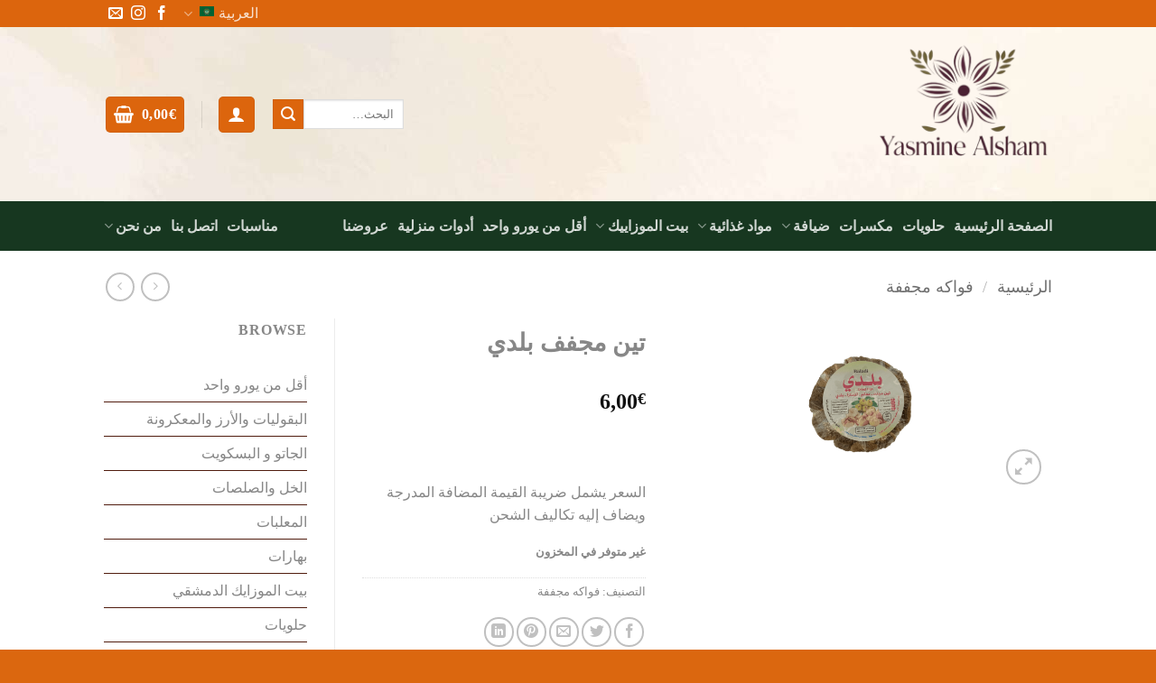

--- FILE ---
content_type: text/html; charset=utf-8
request_url: https://www.google.com/recaptcha/api2/anchor?ar=1&k=6LcNHhQcAAAAALVgSo90UiF6asERGBzGyvbu1_u-&co=aHR0cHM6Ly95YXNtaW5lLWFsc2hhbS5jb206NDQz&hl=en&v=PoyoqOPhxBO7pBk68S4YbpHZ&theme=light&size=normal&anchor-ms=20000&execute-ms=30000&cb=wkgzkbcy1c67
body_size: 49411
content:
<!DOCTYPE HTML><html dir="ltr" lang="en"><head><meta http-equiv="Content-Type" content="text/html; charset=UTF-8">
<meta http-equiv="X-UA-Compatible" content="IE=edge">
<title>reCAPTCHA</title>
<style type="text/css">
/* cyrillic-ext */
@font-face {
  font-family: 'Roboto';
  font-style: normal;
  font-weight: 400;
  font-stretch: 100%;
  src: url(//fonts.gstatic.com/s/roboto/v48/KFO7CnqEu92Fr1ME7kSn66aGLdTylUAMa3GUBHMdazTgWw.woff2) format('woff2');
  unicode-range: U+0460-052F, U+1C80-1C8A, U+20B4, U+2DE0-2DFF, U+A640-A69F, U+FE2E-FE2F;
}
/* cyrillic */
@font-face {
  font-family: 'Roboto';
  font-style: normal;
  font-weight: 400;
  font-stretch: 100%;
  src: url(//fonts.gstatic.com/s/roboto/v48/KFO7CnqEu92Fr1ME7kSn66aGLdTylUAMa3iUBHMdazTgWw.woff2) format('woff2');
  unicode-range: U+0301, U+0400-045F, U+0490-0491, U+04B0-04B1, U+2116;
}
/* greek-ext */
@font-face {
  font-family: 'Roboto';
  font-style: normal;
  font-weight: 400;
  font-stretch: 100%;
  src: url(//fonts.gstatic.com/s/roboto/v48/KFO7CnqEu92Fr1ME7kSn66aGLdTylUAMa3CUBHMdazTgWw.woff2) format('woff2');
  unicode-range: U+1F00-1FFF;
}
/* greek */
@font-face {
  font-family: 'Roboto';
  font-style: normal;
  font-weight: 400;
  font-stretch: 100%;
  src: url(//fonts.gstatic.com/s/roboto/v48/KFO7CnqEu92Fr1ME7kSn66aGLdTylUAMa3-UBHMdazTgWw.woff2) format('woff2');
  unicode-range: U+0370-0377, U+037A-037F, U+0384-038A, U+038C, U+038E-03A1, U+03A3-03FF;
}
/* math */
@font-face {
  font-family: 'Roboto';
  font-style: normal;
  font-weight: 400;
  font-stretch: 100%;
  src: url(//fonts.gstatic.com/s/roboto/v48/KFO7CnqEu92Fr1ME7kSn66aGLdTylUAMawCUBHMdazTgWw.woff2) format('woff2');
  unicode-range: U+0302-0303, U+0305, U+0307-0308, U+0310, U+0312, U+0315, U+031A, U+0326-0327, U+032C, U+032F-0330, U+0332-0333, U+0338, U+033A, U+0346, U+034D, U+0391-03A1, U+03A3-03A9, U+03B1-03C9, U+03D1, U+03D5-03D6, U+03F0-03F1, U+03F4-03F5, U+2016-2017, U+2034-2038, U+203C, U+2040, U+2043, U+2047, U+2050, U+2057, U+205F, U+2070-2071, U+2074-208E, U+2090-209C, U+20D0-20DC, U+20E1, U+20E5-20EF, U+2100-2112, U+2114-2115, U+2117-2121, U+2123-214F, U+2190, U+2192, U+2194-21AE, U+21B0-21E5, U+21F1-21F2, U+21F4-2211, U+2213-2214, U+2216-22FF, U+2308-230B, U+2310, U+2319, U+231C-2321, U+2336-237A, U+237C, U+2395, U+239B-23B7, U+23D0, U+23DC-23E1, U+2474-2475, U+25AF, U+25B3, U+25B7, U+25BD, U+25C1, U+25CA, U+25CC, U+25FB, U+266D-266F, U+27C0-27FF, U+2900-2AFF, U+2B0E-2B11, U+2B30-2B4C, U+2BFE, U+3030, U+FF5B, U+FF5D, U+1D400-1D7FF, U+1EE00-1EEFF;
}
/* symbols */
@font-face {
  font-family: 'Roboto';
  font-style: normal;
  font-weight: 400;
  font-stretch: 100%;
  src: url(//fonts.gstatic.com/s/roboto/v48/KFO7CnqEu92Fr1ME7kSn66aGLdTylUAMaxKUBHMdazTgWw.woff2) format('woff2');
  unicode-range: U+0001-000C, U+000E-001F, U+007F-009F, U+20DD-20E0, U+20E2-20E4, U+2150-218F, U+2190, U+2192, U+2194-2199, U+21AF, U+21E6-21F0, U+21F3, U+2218-2219, U+2299, U+22C4-22C6, U+2300-243F, U+2440-244A, U+2460-24FF, U+25A0-27BF, U+2800-28FF, U+2921-2922, U+2981, U+29BF, U+29EB, U+2B00-2BFF, U+4DC0-4DFF, U+FFF9-FFFB, U+10140-1018E, U+10190-1019C, U+101A0, U+101D0-101FD, U+102E0-102FB, U+10E60-10E7E, U+1D2C0-1D2D3, U+1D2E0-1D37F, U+1F000-1F0FF, U+1F100-1F1AD, U+1F1E6-1F1FF, U+1F30D-1F30F, U+1F315, U+1F31C, U+1F31E, U+1F320-1F32C, U+1F336, U+1F378, U+1F37D, U+1F382, U+1F393-1F39F, U+1F3A7-1F3A8, U+1F3AC-1F3AF, U+1F3C2, U+1F3C4-1F3C6, U+1F3CA-1F3CE, U+1F3D4-1F3E0, U+1F3ED, U+1F3F1-1F3F3, U+1F3F5-1F3F7, U+1F408, U+1F415, U+1F41F, U+1F426, U+1F43F, U+1F441-1F442, U+1F444, U+1F446-1F449, U+1F44C-1F44E, U+1F453, U+1F46A, U+1F47D, U+1F4A3, U+1F4B0, U+1F4B3, U+1F4B9, U+1F4BB, U+1F4BF, U+1F4C8-1F4CB, U+1F4D6, U+1F4DA, U+1F4DF, U+1F4E3-1F4E6, U+1F4EA-1F4ED, U+1F4F7, U+1F4F9-1F4FB, U+1F4FD-1F4FE, U+1F503, U+1F507-1F50B, U+1F50D, U+1F512-1F513, U+1F53E-1F54A, U+1F54F-1F5FA, U+1F610, U+1F650-1F67F, U+1F687, U+1F68D, U+1F691, U+1F694, U+1F698, U+1F6AD, U+1F6B2, U+1F6B9-1F6BA, U+1F6BC, U+1F6C6-1F6CF, U+1F6D3-1F6D7, U+1F6E0-1F6EA, U+1F6F0-1F6F3, U+1F6F7-1F6FC, U+1F700-1F7FF, U+1F800-1F80B, U+1F810-1F847, U+1F850-1F859, U+1F860-1F887, U+1F890-1F8AD, U+1F8B0-1F8BB, U+1F8C0-1F8C1, U+1F900-1F90B, U+1F93B, U+1F946, U+1F984, U+1F996, U+1F9E9, U+1FA00-1FA6F, U+1FA70-1FA7C, U+1FA80-1FA89, U+1FA8F-1FAC6, U+1FACE-1FADC, U+1FADF-1FAE9, U+1FAF0-1FAF8, U+1FB00-1FBFF;
}
/* vietnamese */
@font-face {
  font-family: 'Roboto';
  font-style: normal;
  font-weight: 400;
  font-stretch: 100%;
  src: url(//fonts.gstatic.com/s/roboto/v48/KFO7CnqEu92Fr1ME7kSn66aGLdTylUAMa3OUBHMdazTgWw.woff2) format('woff2');
  unicode-range: U+0102-0103, U+0110-0111, U+0128-0129, U+0168-0169, U+01A0-01A1, U+01AF-01B0, U+0300-0301, U+0303-0304, U+0308-0309, U+0323, U+0329, U+1EA0-1EF9, U+20AB;
}
/* latin-ext */
@font-face {
  font-family: 'Roboto';
  font-style: normal;
  font-weight: 400;
  font-stretch: 100%;
  src: url(//fonts.gstatic.com/s/roboto/v48/KFO7CnqEu92Fr1ME7kSn66aGLdTylUAMa3KUBHMdazTgWw.woff2) format('woff2');
  unicode-range: U+0100-02BA, U+02BD-02C5, U+02C7-02CC, U+02CE-02D7, U+02DD-02FF, U+0304, U+0308, U+0329, U+1D00-1DBF, U+1E00-1E9F, U+1EF2-1EFF, U+2020, U+20A0-20AB, U+20AD-20C0, U+2113, U+2C60-2C7F, U+A720-A7FF;
}
/* latin */
@font-face {
  font-family: 'Roboto';
  font-style: normal;
  font-weight: 400;
  font-stretch: 100%;
  src: url(//fonts.gstatic.com/s/roboto/v48/KFO7CnqEu92Fr1ME7kSn66aGLdTylUAMa3yUBHMdazQ.woff2) format('woff2');
  unicode-range: U+0000-00FF, U+0131, U+0152-0153, U+02BB-02BC, U+02C6, U+02DA, U+02DC, U+0304, U+0308, U+0329, U+2000-206F, U+20AC, U+2122, U+2191, U+2193, U+2212, U+2215, U+FEFF, U+FFFD;
}
/* cyrillic-ext */
@font-face {
  font-family: 'Roboto';
  font-style: normal;
  font-weight: 500;
  font-stretch: 100%;
  src: url(//fonts.gstatic.com/s/roboto/v48/KFO7CnqEu92Fr1ME7kSn66aGLdTylUAMa3GUBHMdazTgWw.woff2) format('woff2');
  unicode-range: U+0460-052F, U+1C80-1C8A, U+20B4, U+2DE0-2DFF, U+A640-A69F, U+FE2E-FE2F;
}
/* cyrillic */
@font-face {
  font-family: 'Roboto';
  font-style: normal;
  font-weight: 500;
  font-stretch: 100%;
  src: url(//fonts.gstatic.com/s/roboto/v48/KFO7CnqEu92Fr1ME7kSn66aGLdTylUAMa3iUBHMdazTgWw.woff2) format('woff2');
  unicode-range: U+0301, U+0400-045F, U+0490-0491, U+04B0-04B1, U+2116;
}
/* greek-ext */
@font-face {
  font-family: 'Roboto';
  font-style: normal;
  font-weight: 500;
  font-stretch: 100%;
  src: url(//fonts.gstatic.com/s/roboto/v48/KFO7CnqEu92Fr1ME7kSn66aGLdTylUAMa3CUBHMdazTgWw.woff2) format('woff2');
  unicode-range: U+1F00-1FFF;
}
/* greek */
@font-face {
  font-family: 'Roboto';
  font-style: normal;
  font-weight: 500;
  font-stretch: 100%;
  src: url(//fonts.gstatic.com/s/roboto/v48/KFO7CnqEu92Fr1ME7kSn66aGLdTylUAMa3-UBHMdazTgWw.woff2) format('woff2');
  unicode-range: U+0370-0377, U+037A-037F, U+0384-038A, U+038C, U+038E-03A1, U+03A3-03FF;
}
/* math */
@font-face {
  font-family: 'Roboto';
  font-style: normal;
  font-weight: 500;
  font-stretch: 100%;
  src: url(//fonts.gstatic.com/s/roboto/v48/KFO7CnqEu92Fr1ME7kSn66aGLdTylUAMawCUBHMdazTgWw.woff2) format('woff2');
  unicode-range: U+0302-0303, U+0305, U+0307-0308, U+0310, U+0312, U+0315, U+031A, U+0326-0327, U+032C, U+032F-0330, U+0332-0333, U+0338, U+033A, U+0346, U+034D, U+0391-03A1, U+03A3-03A9, U+03B1-03C9, U+03D1, U+03D5-03D6, U+03F0-03F1, U+03F4-03F5, U+2016-2017, U+2034-2038, U+203C, U+2040, U+2043, U+2047, U+2050, U+2057, U+205F, U+2070-2071, U+2074-208E, U+2090-209C, U+20D0-20DC, U+20E1, U+20E5-20EF, U+2100-2112, U+2114-2115, U+2117-2121, U+2123-214F, U+2190, U+2192, U+2194-21AE, U+21B0-21E5, U+21F1-21F2, U+21F4-2211, U+2213-2214, U+2216-22FF, U+2308-230B, U+2310, U+2319, U+231C-2321, U+2336-237A, U+237C, U+2395, U+239B-23B7, U+23D0, U+23DC-23E1, U+2474-2475, U+25AF, U+25B3, U+25B7, U+25BD, U+25C1, U+25CA, U+25CC, U+25FB, U+266D-266F, U+27C0-27FF, U+2900-2AFF, U+2B0E-2B11, U+2B30-2B4C, U+2BFE, U+3030, U+FF5B, U+FF5D, U+1D400-1D7FF, U+1EE00-1EEFF;
}
/* symbols */
@font-face {
  font-family: 'Roboto';
  font-style: normal;
  font-weight: 500;
  font-stretch: 100%;
  src: url(//fonts.gstatic.com/s/roboto/v48/KFO7CnqEu92Fr1ME7kSn66aGLdTylUAMaxKUBHMdazTgWw.woff2) format('woff2');
  unicode-range: U+0001-000C, U+000E-001F, U+007F-009F, U+20DD-20E0, U+20E2-20E4, U+2150-218F, U+2190, U+2192, U+2194-2199, U+21AF, U+21E6-21F0, U+21F3, U+2218-2219, U+2299, U+22C4-22C6, U+2300-243F, U+2440-244A, U+2460-24FF, U+25A0-27BF, U+2800-28FF, U+2921-2922, U+2981, U+29BF, U+29EB, U+2B00-2BFF, U+4DC0-4DFF, U+FFF9-FFFB, U+10140-1018E, U+10190-1019C, U+101A0, U+101D0-101FD, U+102E0-102FB, U+10E60-10E7E, U+1D2C0-1D2D3, U+1D2E0-1D37F, U+1F000-1F0FF, U+1F100-1F1AD, U+1F1E6-1F1FF, U+1F30D-1F30F, U+1F315, U+1F31C, U+1F31E, U+1F320-1F32C, U+1F336, U+1F378, U+1F37D, U+1F382, U+1F393-1F39F, U+1F3A7-1F3A8, U+1F3AC-1F3AF, U+1F3C2, U+1F3C4-1F3C6, U+1F3CA-1F3CE, U+1F3D4-1F3E0, U+1F3ED, U+1F3F1-1F3F3, U+1F3F5-1F3F7, U+1F408, U+1F415, U+1F41F, U+1F426, U+1F43F, U+1F441-1F442, U+1F444, U+1F446-1F449, U+1F44C-1F44E, U+1F453, U+1F46A, U+1F47D, U+1F4A3, U+1F4B0, U+1F4B3, U+1F4B9, U+1F4BB, U+1F4BF, U+1F4C8-1F4CB, U+1F4D6, U+1F4DA, U+1F4DF, U+1F4E3-1F4E6, U+1F4EA-1F4ED, U+1F4F7, U+1F4F9-1F4FB, U+1F4FD-1F4FE, U+1F503, U+1F507-1F50B, U+1F50D, U+1F512-1F513, U+1F53E-1F54A, U+1F54F-1F5FA, U+1F610, U+1F650-1F67F, U+1F687, U+1F68D, U+1F691, U+1F694, U+1F698, U+1F6AD, U+1F6B2, U+1F6B9-1F6BA, U+1F6BC, U+1F6C6-1F6CF, U+1F6D3-1F6D7, U+1F6E0-1F6EA, U+1F6F0-1F6F3, U+1F6F7-1F6FC, U+1F700-1F7FF, U+1F800-1F80B, U+1F810-1F847, U+1F850-1F859, U+1F860-1F887, U+1F890-1F8AD, U+1F8B0-1F8BB, U+1F8C0-1F8C1, U+1F900-1F90B, U+1F93B, U+1F946, U+1F984, U+1F996, U+1F9E9, U+1FA00-1FA6F, U+1FA70-1FA7C, U+1FA80-1FA89, U+1FA8F-1FAC6, U+1FACE-1FADC, U+1FADF-1FAE9, U+1FAF0-1FAF8, U+1FB00-1FBFF;
}
/* vietnamese */
@font-face {
  font-family: 'Roboto';
  font-style: normal;
  font-weight: 500;
  font-stretch: 100%;
  src: url(//fonts.gstatic.com/s/roboto/v48/KFO7CnqEu92Fr1ME7kSn66aGLdTylUAMa3OUBHMdazTgWw.woff2) format('woff2');
  unicode-range: U+0102-0103, U+0110-0111, U+0128-0129, U+0168-0169, U+01A0-01A1, U+01AF-01B0, U+0300-0301, U+0303-0304, U+0308-0309, U+0323, U+0329, U+1EA0-1EF9, U+20AB;
}
/* latin-ext */
@font-face {
  font-family: 'Roboto';
  font-style: normal;
  font-weight: 500;
  font-stretch: 100%;
  src: url(//fonts.gstatic.com/s/roboto/v48/KFO7CnqEu92Fr1ME7kSn66aGLdTylUAMa3KUBHMdazTgWw.woff2) format('woff2');
  unicode-range: U+0100-02BA, U+02BD-02C5, U+02C7-02CC, U+02CE-02D7, U+02DD-02FF, U+0304, U+0308, U+0329, U+1D00-1DBF, U+1E00-1E9F, U+1EF2-1EFF, U+2020, U+20A0-20AB, U+20AD-20C0, U+2113, U+2C60-2C7F, U+A720-A7FF;
}
/* latin */
@font-face {
  font-family: 'Roboto';
  font-style: normal;
  font-weight: 500;
  font-stretch: 100%;
  src: url(//fonts.gstatic.com/s/roboto/v48/KFO7CnqEu92Fr1ME7kSn66aGLdTylUAMa3yUBHMdazQ.woff2) format('woff2');
  unicode-range: U+0000-00FF, U+0131, U+0152-0153, U+02BB-02BC, U+02C6, U+02DA, U+02DC, U+0304, U+0308, U+0329, U+2000-206F, U+20AC, U+2122, U+2191, U+2193, U+2212, U+2215, U+FEFF, U+FFFD;
}
/* cyrillic-ext */
@font-face {
  font-family: 'Roboto';
  font-style: normal;
  font-weight: 900;
  font-stretch: 100%;
  src: url(//fonts.gstatic.com/s/roboto/v48/KFO7CnqEu92Fr1ME7kSn66aGLdTylUAMa3GUBHMdazTgWw.woff2) format('woff2');
  unicode-range: U+0460-052F, U+1C80-1C8A, U+20B4, U+2DE0-2DFF, U+A640-A69F, U+FE2E-FE2F;
}
/* cyrillic */
@font-face {
  font-family: 'Roboto';
  font-style: normal;
  font-weight: 900;
  font-stretch: 100%;
  src: url(//fonts.gstatic.com/s/roboto/v48/KFO7CnqEu92Fr1ME7kSn66aGLdTylUAMa3iUBHMdazTgWw.woff2) format('woff2');
  unicode-range: U+0301, U+0400-045F, U+0490-0491, U+04B0-04B1, U+2116;
}
/* greek-ext */
@font-face {
  font-family: 'Roboto';
  font-style: normal;
  font-weight: 900;
  font-stretch: 100%;
  src: url(//fonts.gstatic.com/s/roboto/v48/KFO7CnqEu92Fr1ME7kSn66aGLdTylUAMa3CUBHMdazTgWw.woff2) format('woff2');
  unicode-range: U+1F00-1FFF;
}
/* greek */
@font-face {
  font-family: 'Roboto';
  font-style: normal;
  font-weight: 900;
  font-stretch: 100%;
  src: url(//fonts.gstatic.com/s/roboto/v48/KFO7CnqEu92Fr1ME7kSn66aGLdTylUAMa3-UBHMdazTgWw.woff2) format('woff2');
  unicode-range: U+0370-0377, U+037A-037F, U+0384-038A, U+038C, U+038E-03A1, U+03A3-03FF;
}
/* math */
@font-face {
  font-family: 'Roboto';
  font-style: normal;
  font-weight: 900;
  font-stretch: 100%;
  src: url(//fonts.gstatic.com/s/roboto/v48/KFO7CnqEu92Fr1ME7kSn66aGLdTylUAMawCUBHMdazTgWw.woff2) format('woff2');
  unicode-range: U+0302-0303, U+0305, U+0307-0308, U+0310, U+0312, U+0315, U+031A, U+0326-0327, U+032C, U+032F-0330, U+0332-0333, U+0338, U+033A, U+0346, U+034D, U+0391-03A1, U+03A3-03A9, U+03B1-03C9, U+03D1, U+03D5-03D6, U+03F0-03F1, U+03F4-03F5, U+2016-2017, U+2034-2038, U+203C, U+2040, U+2043, U+2047, U+2050, U+2057, U+205F, U+2070-2071, U+2074-208E, U+2090-209C, U+20D0-20DC, U+20E1, U+20E5-20EF, U+2100-2112, U+2114-2115, U+2117-2121, U+2123-214F, U+2190, U+2192, U+2194-21AE, U+21B0-21E5, U+21F1-21F2, U+21F4-2211, U+2213-2214, U+2216-22FF, U+2308-230B, U+2310, U+2319, U+231C-2321, U+2336-237A, U+237C, U+2395, U+239B-23B7, U+23D0, U+23DC-23E1, U+2474-2475, U+25AF, U+25B3, U+25B7, U+25BD, U+25C1, U+25CA, U+25CC, U+25FB, U+266D-266F, U+27C0-27FF, U+2900-2AFF, U+2B0E-2B11, U+2B30-2B4C, U+2BFE, U+3030, U+FF5B, U+FF5D, U+1D400-1D7FF, U+1EE00-1EEFF;
}
/* symbols */
@font-face {
  font-family: 'Roboto';
  font-style: normal;
  font-weight: 900;
  font-stretch: 100%;
  src: url(//fonts.gstatic.com/s/roboto/v48/KFO7CnqEu92Fr1ME7kSn66aGLdTylUAMaxKUBHMdazTgWw.woff2) format('woff2');
  unicode-range: U+0001-000C, U+000E-001F, U+007F-009F, U+20DD-20E0, U+20E2-20E4, U+2150-218F, U+2190, U+2192, U+2194-2199, U+21AF, U+21E6-21F0, U+21F3, U+2218-2219, U+2299, U+22C4-22C6, U+2300-243F, U+2440-244A, U+2460-24FF, U+25A0-27BF, U+2800-28FF, U+2921-2922, U+2981, U+29BF, U+29EB, U+2B00-2BFF, U+4DC0-4DFF, U+FFF9-FFFB, U+10140-1018E, U+10190-1019C, U+101A0, U+101D0-101FD, U+102E0-102FB, U+10E60-10E7E, U+1D2C0-1D2D3, U+1D2E0-1D37F, U+1F000-1F0FF, U+1F100-1F1AD, U+1F1E6-1F1FF, U+1F30D-1F30F, U+1F315, U+1F31C, U+1F31E, U+1F320-1F32C, U+1F336, U+1F378, U+1F37D, U+1F382, U+1F393-1F39F, U+1F3A7-1F3A8, U+1F3AC-1F3AF, U+1F3C2, U+1F3C4-1F3C6, U+1F3CA-1F3CE, U+1F3D4-1F3E0, U+1F3ED, U+1F3F1-1F3F3, U+1F3F5-1F3F7, U+1F408, U+1F415, U+1F41F, U+1F426, U+1F43F, U+1F441-1F442, U+1F444, U+1F446-1F449, U+1F44C-1F44E, U+1F453, U+1F46A, U+1F47D, U+1F4A3, U+1F4B0, U+1F4B3, U+1F4B9, U+1F4BB, U+1F4BF, U+1F4C8-1F4CB, U+1F4D6, U+1F4DA, U+1F4DF, U+1F4E3-1F4E6, U+1F4EA-1F4ED, U+1F4F7, U+1F4F9-1F4FB, U+1F4FD-1F4FE, U+1F503, U+1F507-1F50B, U+1F50D, U+1F512-1F513, U+1F53E-1F54A, U+1F54F-1F5FA, U+1F610, U+1F650-1F67F, U+1F687, U+1F68D, U+1F691, U+1F694, U+1F698, U+1F6AD, U+1F6B2, U+1F6B9-1F6BA, U+1F6BC, U+1F6C6-1F6CF, U+1F6D3-1F6D7, U+1F6E0-1F6EA, U+1F6F0-1F6F3, U+1F6F7-1F6FC, U+1F700-1F7FF, U+1F800-1F80B, U+1F810-1F847, U+1F850-1F859, U+1F860-1F887, U+1F890-1F8AD, U+1F8B0-1F8BB, U+1F8C0-1F8C1, U+1F900-1F90B, U+1F93B, U+1F946, U+1F984, U+1F996, U+1F9E9, U+1FA00-1FA6F, U+1FA70-1FA7C, U+1FA80-1FA89, U+1FA8F-1FAC6, U+1FACE-1FADC, U+1FADF-1FAE9, U+1FAF0-1FAF8, U+1FB00-1FBFF;
}
/* vietnamese */
@font-face {
  font-family: 'Roboto';
  font-style: normal;
  font-weight: 900;
  font-stretch: 100%;
  src: url(//fonts.gstatic.com/s/roboto/v48/KFO7CnqEu92Fr1ME7kSn66aGLdTylUAMa3OUBHMdazTgWw.woff2) format('woff2');
  unicode-range: U+0102-0103, U+0110-0111, U+0128-0129, U+0168-0169, U+01A0-01A1, U+01AF-01B0, U+0300-0301, U+0303-0304, U+0308-0309, U+0323, U+0329, U+1EA0-1EF9, U+20AB;
}
/* latin-ext */
@font-face {
  font-family: 'Roboto';
  font-style: normal;
  font-weight: 900;
  font-stretch: 100%;
  src: url(//fonts.gstatic.com/s/roboto/v48/KFO7CnqEu92Fr1ME7kSn66aGLdTylUAMa3KUBHMdazTgWw.woff2) format('woff2');
  unicode-range: U+0100-02BA, U+02BD-02C5, U+02C7-02CC, U+02CE-02D7, U+02DD-02FF, U+0304, U+0308, U+0329, U+1D00-1DBF, U+1E00-1E9F, U+1EF2-1EFF, U+2020, U+20A0-20AB, U+20AD-20C0, U+2113, U+2C60-2C7F, U+A720-A7FF;
}
/* latin */
@font-face {
  font-family: 'Roboto';
  font-style: normal;
  font-weight: 900;
  font-stretch: 100%;
  src: url(//fonts.gstatic.com/s/roboto/v48/KFO7CnqEu92Fr1ME7kSn66aGLdTylUAMa3yUBHMdazQ.woff2) format('woff2');
  unicode-range: U+0000-00FF, U+0131, U+0152-0153, U+02BB-02BC, U+02C6, U+02DA, U+02DC, U+0304, U+0308, U+0329, U+2000-206F, U+20AC, U+2122, U+2191, U+2193, U+2212, U+2215, U+FEFF, U+FFFD;
}

</style>
<link rel="stylesheet" type="text/css" href="https://www.gstatic.com/recaptcha/releases/PoyoqOPhxBO7pBk68S4YbpHZ/styles__ltr.css">
<script nonce="7TCotA9tPjsM8XXX2MqVuA" type="text/javascript">window['__recaptcha_api'] = 'https://www.google.com/recaptcha/api2/';</script>
<script type="text/javascript" src="https://www.gstatic.com/recaptcha/releases/PoyoqOPhxBO7pBk68S4YbpHZ/recaptcha__en.js" nonce="7TCotA9tPjsM8XXX2MqVuA">
      
    </script></head>
<body><div id="rc-anchor-alert" class="rc-anchor-alert"></div>
<input type="hidden" id="recaptcha-token" value="[base64]">
<script type="text/javascript" nonce="7TCotA9tPjsM8XXX2MqVuA">
      recaptcha.anchor.Main.init("[\x22ainput\x22,[\x22bgdata\x22,\x22\x22,\[base64]/[base64]/[base64]/ZyhXLGgpOnEoW04sMjEsbF0sVywwKSxoKSxmYWxzZSxmYWxzZSl9Y2F0Y2goayl7RygzNTgsVyk/[base64]/[base64]/[base64]/[base64]/[base64]/[base64]/[base64]/bmV3IEJbT10oRFswXSk6dz09Mj9uZXcgQltPXShEWzBdLERbMV0pOnc9PTM/bmV3IEJbT10oRFswXSxEWzFdLERbMl0pOnc9PTQ/[base64]/[base64]/[base64]/[base64]/[base64]\\u003d\x22,\[base64]\x22,\[base64]/w5TDnFbDvMO+wqIrES5/[base64]/DhsOQwrU+Q30PwqvCkmUdF3Ilwq56XsKFb8OMOkxLWMOuHjLDnH3CmxM0EgZhS8OCw5/[base64]/CkBzClMKdw6bCllZZQsO3w4XChcKMS8OSw5HCukFVw67Cm2APw5J5McKbG1rCo0BYXMO2K8KXGsK+w7wbwpsFesOyw7/CvMOtSEbDiMKZw5jChsK2w4dzwrMpdXkLwqvDm0wZOMK3S8KPUsOOw6cXUwLCl1Z0Lk1DwqjCrcKaw6xlfsKrMiNgCB40UsOLTAY/[base64]/Cg8O6MGzCoW3DgcO/RsK5w4Fxwo7CncOfwo5lw65Ndw42wq7CucO4NsOlw7xuwo3DkVPCpz3CusONw4fDmMO0IMK0wq0ywpvCm8ObwrZCwrfDnCbDmgbDolQewoDCkWrCnDYzd8KIdsONw6hlw6XDrsK/[base64]/w5sswokNBmpIZ8OJwrkeIlzCqMKAIsKsw4sbVMOLwrUGbELDoV3CjCHDkQnDmTRDw60tSsKKwr5nw6cVMRjCs8OrVsOPw4HDu1zCj1hWw4LCt2bCoQrDvMOgw5nCri0welXDtMOrwpNdwpdgKsK/LGzCksKjwrDCqjMRBDPDtcO+w61/MFHCr8OowoUDw7PCoMOyZWJdb8Olw441wpTDrMO5YsKowqDCp8OTw6AdRVh0wp3DjDDClMKawrzDvMKqOMOKwpjCozBtw77CqnYBwoLCjHozw7ImwoLDhCMHwrAhw4XChcODeh3DjEPCjQ3CuwAfw57DokjDuinDqEbCuMKAw4zCollKQMOOwonCgCtywqvDoDnCtD/DqcKQSsKYRnnDlMKQw63DiFzCqC4PwrAawqDDtcOvVcKKRMOaKMOHw615wqxJwo8Bw7Uow4LDiAjCisO4w7vDucK6w4HDv8Ozw7VuPTbDuld+w7JQDcOdw696X8OzPw5wwoVIwrlOw7/CnnDDqCnCmQPDkGRHRltgaMKEQzzDgMOuwqxhBsOtLsO0wofCukTCk8OwR8ORw7Y3wqAQNiUiw6NmwoU9G8O3TMOVemFNwrvDlsOXwqXCv8OPIsOWw7XDvMO1bsKPLnXDuBHDuh/Ci3rDkMOIwoLDsMO5w6LCvwZ4HQAlWsK8w4TClyd/wqN1TwzDkRDDv8ORwo3CgDDDhHLCj8Kkw4fCgMKPw6nDgw00ccONbMKOMR3Dui/DoGrDoMOWZh/Clzllwol/[base64]/CvCPDr8OTHsKbwrTCv8OfwphAw6vCjkLCrsOFw6HCnlrDmMKowohnw5vDjkpYw6cjWnnDucK4w7nCoiwJRsOETsK1CjZnBkLDh8OGwr7ChcOtw69NwrHDvMKJVhY6w7/DqmzCvMOdwq8IAsKIwrHDnMK9KDzDkcKMYEjCoRZ6woLDonMsw7liwqwvw5w8w4LDocOhOcK/w7gOTxAnfsOrw4NIw5ELeyZILw3DiEvChWFow4jDvDxwN3o+w5xjwojDssO/MsOMw5XDpsKQQcO0H8Ocwr06w5zCk0tQwqBewq9oEcOQw4XCnsOlelDCh8OJw5dlMMKkwqDCssKSVMOuwpRnMCvDtEQiw7fDkRvDjsOwEsOVPTZVw4rCqAAFwo1PScKGMGDDtcKJw6IiwqvCi8K+U8K5w5M0McK5DcKtw6Q2w5AAw4/Cl8ONwp8kw4LCt8KPwonDucKgQcKyw5lSFwxUSMKmFX/CuCbDpCnDmcKCJkgvw7wgw65Jw7/Dlg9Nw4TDp8KDwq16RcO4wpfDpkJ2woF5UVvCr1UDw5BmLBsQezfDoj1rMUFHw6tTw7Nvw5nCvsO8w7vDmn7DnXNXw7TCrExkfTDCssOmfzkbw5dwHxfChsOfw5XDpE/[base64]/DrsOwwohHwp3Crl46w7zCsA5+TMOKS8K+bwzCuW7DvMKUI8Kuwp/[base64]/wq1BGGNrw6EGwo/DhsKwwoQ1PHjDpMOtFsO/T8O/w6bChsKoRmfDozx2MsKHXcKawofDuyRzHD4OLcKBd8O+BsKKwqdWwq/CtsKpBCPChMKVwp0SwrAVw77Dl1gsw7hCVQUBwoHCrGkfeX84w7/DhgsmZFHCosO6YjDDv8Oewo49w75Nc8ObfSJGZ8ODJFl9w4p/wroowr/DusOrwoFwEitHwp9lNcONwq/CuWJldzdAw7IwOHTCscKnwqlvwoI6wqXDv8Kbw5I3wpRjwprDhcKDw73CvFDDvMKkfXFlHABKwolCwqMyXMONwrvDn1sfZUjDmMKNw6VIwrMpT8KLw6VrdWvCsgBxwqExwpPCkgPDswkdw7/DqVPCtx/Cu8KDw5keNVoyw5E+asO9f8KKwrDCr1jCt0rCm3XDr8Kvw5HCm8KkJcOdLcOswrl2wo8+SlpJb8KZIcORwrpOSn4/bXQ5PcO2PklgCi7DmsKswo0Gwr44CT/[base64]/ChsK5w7XCtMOZBjHCkcKaw6rDmcOpECFUcnTDrsOnMlLCpBs5woFxw5RmBnHDu8Ogw4BxJmM2DsO3woN0UcKKwpkrGXUmMHPDnUd1fsOrwrZqwr3CoX/Cv8OWwp99EMKlYWBxCFE7wq3DlMORXsOvw7fDqRFuZkTCqkIGwrdOw7/CmGFADDdswoXCsXscaHcKDsOmP8OZw7wTw7XDtSfDlU1Nw5PDpzsqw4jChl4BPMOXwqNyw4nDhMOmw67Ch8KgGcO2w4HDsVMhw5MOw5tfOcKHOcKgwpZqfcKSw58owpwUY8OVw4oIJTPDtcOywq8iw4AeE8KhPMOGwr/[base64]/[base64]/[base64]/CtgTCucO7w5fCi8O1AcORElTCgsKNw5PCrjYBbzTDsULDhmPDo8KZdV9/[base64]/CiQzDlGHCgsKRUQXDmMO1dMKPw45hezQeUj7DmsODehDDlXg4JmpoFlDCo03Dk8K3EMOXIMKKc1fDmS3CqBfDjFsFwogjW8OgasO+wp7CvmkcblzCgcK+axtxw4YtwpQIw7ljHA5qw68sOWPDoSHDtnllw5zCm8KSwoNhw5HDncO7Qlo7VcK5VMOPwqFmacK/wodoVEdnw6TDmiFnTsO+aMOkIMOvwoNVXsKPw5DCu3sXGB4tZMOQKsKsw5IMGWLDsFwAKMK9wr3Dj3/DsDl7wo7DjgfCksK8wrLDhBIATXZNN8OLwqEITsK8wqLDr8KHwq/DkAYCw41zcVpBFcOSwonCiVobRsKTwrzCp3VgFkDCkDcUXcKmOcKAThPDosOHbcKywrAbwpvDjxHDsAxCIgseMlfDt8KtGF/Du8OlIMK7AE19GcKlwrBXeMKcw4V8w53Cp0DCtMOASj7CuzbDsQXDt8KSw5IoPcKjwprCrMORC8KHw7/DrcOiwpNtwp7Dv8OFGjkNw4rDl18GTSfCv8OoPMOUAgExYMKEIcK9SkU7w4sLPx3CkBvDlmLCicKaRcOtDcKSw5o/XWZSw5pAP8OgaQ0MXxLDkMOyw7ALH35xwo13wqPDtBHDg8OSw77DuGAQKD8hcW03w6Ftwq91w5QAE8O/fMOLfsKfQlEgHSHCrTo4UsOvZTBqwpfCpSlxwq3DhmLCu2/Dv8K8wqTCvsOWNsO0EMK3cEXCsVfClcOLw73DjcK7ORjCpcOfT8K+wrbDkhTDgMKAYcKuOmF1SCQ1EsKPwrLDpW3Cg8KFCsKlw7zDnQHDr8O3wrsDwrURw7M8PMKFCCPDssKsw73CicOgw7cFw68HIB3CiUQVWMOCw5DCsmLDoMOddsOyS8Kyw5R7wr3DnA/Djl0CYMKtecOpImVQLMK6RsOCwrxHacOxWErCkcKFwpLCqsONWDzDjBI+bcOcdgXDkMOqwpQbw5AzfioHesOnPcOxw4/DuMOJw63CgsKnw5rCtyvCtsKZw5xNQyXCsGvDosKxTMO4wr/[base64]/CpsOJw5bDhBTDq8OObAnDqQlswqMgE8OmPUDDunbCnHBFM8O1FSTChB9qw6rDjyFJw4TCrTzDrmV/woFdUxAMwrchwo0laC/[base64]/[base64]/[base64]/w5jCqQnDp8O9wqzDhDUJOMO/[base64]/[base64]/[base64]/Dp8OvwobCpsKtNG0LU8K/w7UnwqfCpXxqZBpWwp81w4owGmBQVMO6w7hxA33CglnCtwEawoPDscORw5sSw6vDjA4Vw5zCvsKyOcOSLkJmYQ0Fwq/DrR3Cgyo6Sx/[base64]/e8K+w5VhGsKlwr8nD8O1w7UcwqhKwptEw73CvsOCOcOMw7TCjRg4wrF6w7kzQRRcw5jDu8Orw6LDlATCq8OPFcKgw50GBcOXwpV5fV7DlcO0wqDCqkfCg8K2K8Ofw7XDg0LCiMKAwoc/woDCjiB5RigQc8OAwq1GwqfCmMKFXMOSwqHCmsK7wrjClsOKHSclHMKjOcKkfyRVE13ChmlMwpE1a1bDgcKEOMO1EcKjwoYBw6HDuBgCw5TCq8KEO8O8KhjCq8KswqdTWzPCvsKUX2JFwqIkTMOhw4Bgw6vCuwvDlC/CgDTCncOYIMKlw6bDnjrDtsOSwoHDp1VTD8K0HsK+w7/Ds0PDmsKlR8K/[base64]/DvgrCgBDCpn7CmU3Cp8KsbToUw44pwrNdNsOFWMKAaX5cJgPDmDnDoUfCkyrDjEPClcO0w5sMw6TCgsKdNA/DoBrClcODfibCiBnDvcK/[base64]/TcKtwqAwTjA7w6I+XsKgw49GwqDCp8KIKVrCv8Kmfwgtw48Hw6VneSPCocOUKwHDhggKSxczfSkZwo13XyTDnTvDjMKCAANSDMK1HMKMwrB4XlTDkXHCpF8Mw6M2bHPDocOUwobDgg/DkMOYXcOow7cFMhFNKDXDsiAYwpfDgMOIGRvCr8K6FRojYMOHw7PDicKzw5PDnDPCsMOOBXrCqsKFwp89wo/CgE7CnsOlCsOnw5NlI2cIw5bCvg5LMELCkQ5mEAYVwr0Mw6PDscOOw5s8ET4kaTcnw4zDgHPCrHgSGMKfXibDusKqZhbDvUTDi8KQZUdhRcKhwoPDp0Bow57CoMO/TsKQw6fCmcOqw5Fsw5jDicOxWi7CghlFwpHDgMKYw4sUe1/DucOgXcKJw5M7OMO6w57ChMOKw6vCksOFJsOlwpvDucKhcUQ3RgxHFGEPwqERFRt3JiMzAsKUL8OBSF7CmMOBJxYVw5DDuCfClcKHGMOJD8OAwq/[base64]/Dq8ONw6I/wpzCjcOddHQ3w6zCmnDCli/Cp3svEiRAfyE2wqnCg8OFw78Rwq7Ci8KaaFXDgcKyQjPCl2vDmwjDkQt+w5o+w4fCnBVVw4TCgRtHOE/CuTsWWRfDpRQnw6zCmcOpCMKXwqLCpMK1FMKUKcKOw4xXw6ZKwpHCnhnCggo9wojCv01nwpPCsTTDrcK1IMOhQkRuF8OGGDogwqvCpsOTw61xbMKAYXLCtRPDnm7CnsK7USoWb8Oww4XCjl7Do8O3w7/[base64]/DjMOOw5fCmMOQYAHDqMOMX2p3Y1fDq0pGwq/CvcK1NMORVMOFwrzDug7CmXdYw43DpMK6BBLDoh0KRADDl2oBFTBrW27CvlZywrYowqs/[base64]/CusKTESrDlMKdG1rDkgNKw6Y3bcOGfsOnD8Oywr9vwoLDrhZ3w6Uqwpglw5kwwopbWsKyCwVWwqN5wrx/JxPCpsOFw5zCgAslw4REbcO6w5PDv8KUXTNCw73Cq1zClnzDosKyVRg7wp/ClkQww4/CqgNpYU3DlsOowoYYw4rCisKOwoIBwqBCXMOuw5nCmlfCmcO8wrnCpsOowrtAwpJVLhfDpz1JwqRhw5FiJwfDgy83M8ODRA8sdCXDhMOUwrDCu2bCvMOOw7FfBsKEKcKmw4w1w4DDgcKYQsKLw7kOw6MUw4tLWGfDvxlowrsiw7E/[base64]/CrsKjdwPDgC7Ch01hGMOsw53CrcKQKiJnwpgxwqnCijYfdR3Cgw8ow5xiwrN/LhNlN8O0wonCtMKUwpNNw5fDo8KXbA3Cs8O/wohowqHCl2PCpcOuGhTCt8Kiw6Jew5Q3wrjCksOhwqs1w63CgEPDicONwpU1ayjCqMKBPHXDml1sWm3DrMKpI8OjFcK+w4xBWMOFw6x2dkFBCRTCqh51Fg9Ew5lcS3koeCIlPncnw5cQw6IUw4YSw6/Cpzk6w7M4w7FVZMOBw4MtCcKEK8OGw5Aqw7ZrfglLwr5/U8OXwoBjwqbDq19/[base64]/CkcOoAjxrPsOGcMKvw6xrYyvDksK0ecOgfC3Dv3bCicKIw4fDoGdmw6QpwpFCw6vDmy3CssOBHhE9wokRwoXDl8KEwoLDkcO+wqxawrHDicKlw6/DnMKqwpPDiEHClmJgBzghwonDksOAw64ARgcaVDjCnwESNcOsw4I8w6zCgcOaw4/DicKhw7gBw69cLMKgwohFw5FNAMK3worCqiPDisOEw73Dk8KcFsKxXcKMwqVDGsKUAMOzVGvDksKvw6vDp2vCt8KQwpckwrjCosKKwp3CsFspwqvDrcOqR8KEXsO8esOrO8OhwrJOw53DlMKfw4nCgcOfwoLCnsOjMMO6wpc/w5MtK8OMw5FywonClwNcSn4mwqNFwoJcUTR3X8KfwqvCr8KBwqnCpT7DkV9nIsO1JMOFVsOqwq7CnsOFAkrDpUsKZizDl8OrPcO8Dz0AesOTGkvCkcO8DcKkwp/CisK3aMK2w6TDmTnDlzjCjxjCrcKMw6/Ci8K4OXgDX1RMBjHCo8OOw6bCtsKrwqfDqMOwX8K2DxVrAnJrwqMmY8OlHRPDscOCwqIqw57CuX8cwo7CmsKywpfCj3jDlsOlw7XCscOwwrJUwpJDN8KAw4zCiMK6OMOpaMOSwq3CsMOQPFTCgBzDl1/[base64]/[base64]/LCfDi8OXEwHCl8Oww4bDsjzDjyE/[base64]/Ch8KnGzXCsV7DhQNpdcOHbGvDnlLCpz7DklDCiiTCik4Ja8KnUMKYwo/DpMKYwobDniPDuk/CvmTCh8K5woMtYh3DoQLCpj3CkMKgIMOsw4N/[base64]/[base64]/Ck8OmOiF/wodbw5oudcKSw6bChsO0f8ORKBJYw4HDgcO3wq4UacKVw40qw5/[base64]/CqhY3BcKZE3/Dg8OjI0XDkcO3asKcDyBwwrHDpsO3eDPCo8OzcUHDkVsQwrVwwolPwrEFwpkewrEganPDonvDocONHBcJPwXCmsKLwrYxakbCu8OrZiXCmTLDgcKAIsOgOMOuF8Kaw4xSw7nCoETCgFbCqzoLw5/DtsKfVzwxwoAvQcKQecOcw4AsPcOkHBxTbjdTw5Q9FRzCiyHCsMOuVxfDpsO/w4DDp8KHLQ05wqbCjsOxw5TCtlzChjwBeBRPLcO3H8OhMMK9ZMKPwpsDw7/Di8OyMcKzQw3Djj0IwrAoDcK2wqnDlMKowqILwrVaGEPCl3/CjSTDv0nCmAJPwqI4DSIuK0R8wpQ3YMKOwrbDhE/CucO4LGfDnw7CiVTCnE56R20eXx0Bw7MhJsKeasO/[base64]/[base64]/ClMKJFyNswrDCvMKmwolhwpxSW8K9BsKxMcOjw5Zqw7fDlRXCmsKxLDrCkEPCnMKFXkLDgsOrTcOQw5LCh8Ogw6wdwqlfPUPDqcOlZzsMwrTDihHCjgbCn04TMHJawrnDtgokdm/CjnvDs8OHcTtRw6h+Myc6b8K2Q8OJFWLClEPDpcO3w6oawqZUQVBuwroNw6PCuybCqGIYLcONJmY5wpxAfcKlCMOMw4HCjRhywptOw4HCh2jCkknDqcOkaQfDlyfDsGRyw7s1eX7DlcKNwr0jDMOHw5/CkHjCkHbCogV9d8KLd8O/WcOQHCwDLnxSwpMvworDsBQcM8Oqwp3DlsO2woQgXMOgN8Kpw54yw50SMsKFwoTDpSrDpH7CgcOaagTCt8KbTsKmwrzCrDFGFX/CqTXCgsOHwpJeBsOIG8KMwp1XwplpS1zCi8OUH8KFcTJywqTCvXJAw6Jrd1fCgwt4w698wrMmw5ILThnCtCjCs8Ouw7fCg8OFw6zChALCgsOzwrBjw417w68NfMKgQcOveMKlcS3ClcO8w7zDpCnCjcKIwowGw4/[base64]/fTzDoU8VwqLCuAteUMKWw53Cq8Ksw4NDwpt6SMOjDXTCvRrDtUM/C8K9woYrw73DtidJw6lrRsKLw73Cp8KwDGDDjEhDwovCmkptwrxLcELDrAjCocKOw7/Ct27CjjzDoRxheMKewonCjsKXwrPCgQkew4zDgMKIbAfCncOYw5LCjMOVCyRPwoHChAQvPlQuw4fDu8OMwq7CkGdKClDDqQTCmsKFOMOeGW5ewrDDq8KZFsKqwplBw4R/[base64]/[base64]/CuFMxwpw8wrszezwtZTnCmMKjVSTCkcOkFsOsNcOWwqhKbsKTUEUVw5zDiHLDjCgCw7sNaQ5Sw5NLwr7DoGvDshs/Bm1bw77DucKjw5k6woUWM8K/[base64]/W8OpwozDgFfCqcOHw47Dn8OAcsOBYw/Dl1bCsBPDrsOfwqzDs8O0w4RUwoMXw7LDuArCmMKpwq7Dn1HDp8KBCE4lw4dPw4RyZ8OtwrYLd8K5w6vDjXbDnXrDjC44w7VqwpzDgQ7DjcKrbcO/woHCrcKkw5NLHjrDhCNmwqFRw4xFw5tcwrxUBsKpHkfDqcOSw53CtMKmY05ywpRJbTRew4vDgH3CsVIsTMO3FkDDglvDlMKUwrfDjQVQw5bCm8KYwqkKfsK+wqDCnyTDvErDpDQvwq3DlUfDjHYsKcO/HsK5wrvDuCTDnhTDqMKtwpgFwqN/[base64]/bTfCrsO6wrvDm8OPBcKUw48ww44lGwkeIV1Iw6XDucOVQ0NwNMO1w5bCgMOTwoM8wqXCplBxDMK9w59iJ0TCvMKpw4vDqHTDuAzDmMKIw79ZTB13w64Dw43Di8K0w7VqwonDgwo/wpfCpsO+Dl16wptHwrAgw5sowqU0B8Ouw5VEWGAmHVvCv1MBBFghw4/[base64]/CjTdEw4ZXJz5LGhnCt8Opw73DvMOjdHFfwr7DsBAnTsOIQwpKw6ctwpPClRzDpknDr2XDocOxwr82wqpJwrvCjMONf8O6Qn7ChcKWwqAgw7how7IIw75Dw7J3w4JEw7x+JFR3wrotBVhJbh/CtTlowp/CisOkwr7CssKSF8ODNsOdwrBJwpppXVLCpQBRLEQJwqfDlysnwr/[base64]/DumwmIsKawp13w7nChwPDngdrLR4Rw4DDq8O4w5pmwp0sw7vDuMKWI3XDqsKWwp9mw44hKMKCXQjCgMKkwonCosO6w73DqT1dw5PDujcGwr0JehTChcOVCzEfXjgiZsOjTsKlQ3FiM8Otw5jDnzktwoYADhTDhGZ9wr3CtmjDm8ObNghGwqrCgltxw6bCoi95PmLDmk/DnwHDqcOWw7vCksOvWSfDqF/DisOIXC5Dw4nCiUl3wp0HYsKAGMO/QhdawoB1fcKYUmEwwrBgwq3DnMKzXsOEYQPCsyjCiVDCqUzDp8ORw7fDi8KAwqcmO8O/ISVRTQwPGDfDjWPCgwTCv2DDuUYBKMOpFsK4wqrCpUTCvkzDp8KFGRbCl8O6fsODw5DDtMKuCsOCEsK1wp4+P0Yew6jDmmDClsOlw7HCiRXCmlzDkiNkw4rCqMO5wqALZcKow4fCtS3DiMO1IwfCsMO/wpg7RhN6CMKIFxJ7w5d7QsOgwqjCjMODKMKbw7rDpcK7wpXCpDNAwoRzwpgrw4vCjsKkRWTCvHbCoMK1QR4SwqxFwqJQFcKwdjc5wqvCpMOpw5M6Mh8/YcKhXcKsWsOWYR09w74bwqZROcO1fMOZGMKQT8O0w7Fdw6TCgMKFw7vCg1I2EMO7w7wow6TChMKiwrE9woJqJk45UcOww7cKwq8KTSfCq1bDmcOQHjTDpsOZwrbCsR7DhAtVeD9eA03CpmTClsK2WWtlwqvDuMKJKQkuJsKYK3cswqRtw4tTAcOOw7/Cjhl2wqkgJQDDtAPCicKAw58PGsOpccOvwrUdeATDtsKkwrvDtcK8wr3CsMKpTxTCicKpI8Kyw7EQcHlDBwTDlsKyw6HDicKYw4HDqjVtXFxWWDvClsKVScOuR8Knw7rDjMOpwqpQb8OXZcKEw7nDj8OIwo/[base64]/[base64]/CnsOEw7pMNzZ/BHjDoUfChMK1w43DpMKkDMONw4Iow7rCs8KtIsOfWsOqBGVMw4VTCMKYwoAywpjCgAXDoMKlCMKUwqvChmXDunnCkMKgY2NTwrMdfQfCkVDDhDvDucK3CiF3wrbDinbCmcOAw5PDisKRNAUPesOGwpDDnhvDr8KJcEJbw78Zwr7DlUHCrSNhF8O/w5bCqcOvJUbDnMKfSg7DqsOLbj3CpcOGXGrCnn4tC8KzSsOmwqLCjcKZw4bChVbDgsKnwo16c8OAwqNvwpLChWLCrQ/Dh8KCGw/CnlrCicO2NWHDr8Oiw7HChURZBcOXfw/Dq8KXRsOVY8Kxw60awrlawqbClMKzwqLCqcKawpgMw4TCkcORwp/Dg23Dtn9TGihqSih+w6RKI8OpwoMjwqLDhVBRF3rCr1MTw503wrZnwq7DuQzCnm02wrDCrXkewojDmGDDt0tJwrV6wrsdw6I9ImjDvcKNWsO/wpTCkcOmwp5zwolAbx4sDil0YFLDsARBV8KSw7DDjhZ8EF/DnHE7aMKxwrHDhMKVa8OZw4BBw7cmw4bCkhxgwpYNDDpTeT1+IMOZL8OywqB7wqfDpcOswodREMKDwplAE8OQwq4ACRsowqxKw67CpcOIDMOBwr/DlMO7w6zCu8OTd00MMjrCgxVlNMOfwr7DlSrDrwrClhnCqcODwqEsLQ3DnGzDjsKHTcOow79pw5Aiw7rCgMOFwqRJXhHDkE1EVn4ZwpHDqMOgK8O2wpTCsjhUwqsLLTLDqMOheMOGbsKxIMKvwqHCn0hvw7vDu8KtwpJIw5HCv1/DpMKaVsOUw55uwrjCnyLChkp5RwrCgsKow5ZRRnzCuGTDk8Kse0TDvBUYIxDDvxPDmcOTw7Y6RhRvLcKqw7TCn3MBwp/CisOVwqkRwpMgwpIvwqYcacKiw67CtsKEw6YPSFcwe8OCKzvDicOlUcKWw6UUwpMGw6cMVHR6wrjCtsKWw4LDoU0lw4FSwoZnw4lqworDokzCu1fDqMOTTVbCp8Osby7CqsK4FzbCtcOmXyIoe2g5wrDCpDNBwowBw7Y1woQpw4QXdjnCqjkTE8OPwr/[base64]/DmsKUa1ABwo4IworCnsK4e8KHRmHCoSRUw7UhFlXCt1YRfsOlwqfDkkvCjVo/eMOfbgRfwpTDjiYow68xRsKMwoPDmcK2fsOcw4LDhAzDk2p4w4FQwojDlsObw6p4WMKow5jDlcKFw6ZnPcKMVMOHOm/CrT/CqsKdw7VUVsOYGcKnw6w1BcKNw4vCrHd1w6DDigvDnwMFDBsPw40gZMKnw5zDrVXDksKWwo/DkhMiHcOcRcKlJ3PDvwrCoRAtNyrDkU1hEcOeClLDt8OMwolJM1jCkm/[base64]/E2x5w7N8wpPDqMKNw4jDhMOvUj9Xw7jDuSlYw6JWSCAEaznCiTzDin3CssKKwqwaw53CncO/w4NbWTkuTsOow53CuQTDklrChMO0OcKqwo/CqivCs8KAesKQw6wIQQU4LMKYw7AJK0zDr8OiVcOGw5rDg2sqA37CrTwLwrFFw7HDiBPChDoAwobDkMK+wpcHwpvCl1MzeMOdZEUSwrt4GMK1YnXCksK1PzrDgWViwpxeV8O6AcKxw7M/fcKIanvDnkxJw6UswrtrCQMIC8KRV8Kywq9QUsOVS8OEdnsmw7fDmVjDo8OMwosRBDgxVjpBw4DDg8O2w5HCuMOLVGHCo2xudsKfw4sOY8KYw4LCqxEewqTCtcKNLQh2woMjf8KnAMKKwp5FEEzDgWFEY8KqAQvCtcKgBsKeYkjDn2vDlMK0eBA5w51ewrbCuybChg/[base64]/Ck8ODw57CmMO/w6cFwrFAwq7DocKvwpPCq8Ovwps0w7nCphHCnEpEw7/DjMKBw4rCnMOZwqXDkMKwF0HCksK0UWwJN8O1EsKiAQPCncKIw7Qcw5LCusOMw43DsRZYU8KGHcKxwrTCnMKtKTXCmx5cw4zDmMKywrLDosKfwok8w75YwrXDncKIw4jClsKaGMKNSCfDncK7NsKVTm/CgcKnDHzCl8OcYUDDgcKwfMOIdsOQwrUUw41JwrYwwpzCu2jCmcOkTMK+w5nDuxXDnioNExbDs2VNUm/DmivCo2nDsyzCgsKWw4N1w4TCqsOywoMLw4wnASk9w5Z2JMOVN8K1HMKhwotfw7MLw5TDihrDpsKXE8O8w7zCkcKAw7pCGn7CtzjCr8OrwrPCpScFcyxYwotQUMKTw6Z/XcO+wql6w6BUVMKCOgtZwrfDt8KZLMOOwrB1YADCqyrCkVrCln4ZVT3CgFzDo8OQTnYHw41mwrrDlWt+GiINb8OdBT/CtMKlaMOmwq00YsOOw41ww7rDuMOIwrwYwo07wpAqc8K8w4UKAHzCjhtGwoAdw4vCpMOTZh0xbcKWGg/DoC/CmxdDVgUzwqQkwozCmDvCvzXDqQYuwpDCsl3CgGdMwqhWwoTCkDPDusKCw4IBUHAROcKiw4HCh8O7wrXClMO+wpzDpUNhScK5wrhQw6bCssKWAXgmw7zDikA8OcKAw73CpMOlfsO/wqgAdcOSC8O3S2hcwpU3A8Oyw7/DsjfCpcOSbB4PYhZDw7HDjAhKw7HDqgJcTsKxwoB9S8KWw4fDiVfDsMOcwqXDrXFWKTPDicK/H0bDl05gIyXDoMOJwojChcOJwrXCvWLCosK+dQbCksKbw48kw6zDuGBMw54BGMKuJMK9wrbCv8KUdltGw6vDsiApXTBUcsKaw7htbMO+wq3Cm3bCmxR1R8OzGQLCucOowprDsMKSwrTDp1oFfAYscCtSMMKDw5tVaG/DlMK5I8KJfhXClBzCkQfCk8Oiw5LCjyrDucK7w6XCqcOIPMOiEcONZ3bCh2E3bcKXw4LDrsKAwp7DisKrw6NswoVXw7DDisKYTsK6woLCvXfCpcKZcWLDncO/wpkaNxjCisKIB8OZJ8Kxw5DCj8KhQBXCgXbCmsKbw4opwr5vw5JeXHV4KgV8w4fCtxrCrVhXYBMTw4w1flN+IcO7ZE59wrJ3MiBaw7UnX8KeWMK8UgPClVnChcKFw4/DnWfCmcKwNQwTQDvCncKTwq3DicKmc8KUOcOsw4nDsmbDmMKxKnDCi8KgLMOiwqLDn8OzQiPCmizCoCfDp8OeRMO/[base64]/Ckk3DhgLDrDBne8OrMcKhSBrDlgfDmCkiAcKow7bCvsO/w7ZIbMO/O8KSwqPCjMKfdWnDnsOfw6cQwo9sw4/Dr8OsbVHCusK4IsOew7fCt8KKwokbwqUTJynDp8KZfl7CpxnCqWs2bEFqS8ONw6nDtXZJLFPDjMKnCcOPMcOOFgs/S10oPwHCl3PDtMK0w5TCiMKOwrVmwqXDlhvCpVzDoR/CscOuwp3CkcO9w6MjwpQlPQJfck1Cw5rDg2TDsizClTzCk8KMIRNTeUgtwqcAwqhydMKxw5ZZJGfCp8KHw6XClMODYcKKYcKow4XCtcKcw4bDlmrCq8OBwo3Dh8KxAjYlwpPCpsODwqrDkjZtw4/DtsKzw6XCozgkw7IaH8KJUB3CncKkw7kMHsOmZ3rDvnJmBnlsesKow7VCMSPDh2zCkwpFEnV6ZhrDg8OKwoLCg33CoiQiZyslwqFmNH4vw7zChcK2w7pkw5ROwqnDp8O+wrR7w5wAworCkCbCjh7DncObwofDlWLCo3zDlsKGwq0lw50ewpdeOMOVwrPDky4LBcK/w44DL8OqOMOoZMK4cg4tHMKoEcKeUH0nRFFqw512w6fDtm8jd8KoWFovw6dhG3/CpAXDm8Orwqg0wp7CtcKvwoLDpVHDiEI3wrJ5ecO9w65kw5XDvMOfNsKlw7vDpDwmwqEQAsORw6QgIiNPw6DDgcOcX8O6w5sAYA/CmcOjS8K+w5fCvcK7w75+CMOCwpvCsMK+bcOgXwLDl8OAwqrCoRzDgBrCqMKCwobCuMOyacOBwpPChcOZLHXCsETCpgDDr8OPwqxcwrXDgCwvw7JQwqtcCcKbwr/CqQ/Dm8ORPcKEPGJYF8OPQQvCnsOGTTpoCcK+L8Khw69NwpDClktlHMOZwpo6Qw/DlcKMw6jDscKrwrx+w47Cn28ORMK7w7loehrDlsK9R8KHwpfCtsOtfsOnNcKTwrNoFnYpwr3CsBhMYMOzwqPCrAMYecK8wpROwo9EIhEUwpleFxUtwotGwqg4ThxDwozDjMOYwpsYwoBADxnDlsOOJgHCgcKhccOWwrzDrWtTd8O/[base64]/CsDkow43ClcKAwoQtOcK1w60yIyPDqyJyM35jw73CtMKgFCBvw57Dq8Ovw4fCocOzVsKAw6HDpMKXw4thw4rDhsOrw60ww53DqcORwqDDtiRrw5fDoj/DnsKGaH7CjALCnhzCvwBBB8KRB1bDlz5Tw5wsw6MmwpPDtEYywp1CwoHDg8KVwoNnwp3Dq8KrMjZtY8KKJ8OHPsKgwr7ChHPCuSDDgnw1wqzDsRHDvmpORMKXw5/DoMO5w6DCg8KIw43CjcOKN8KawqvDqA/DpG/DicKLV8KlJ8OTFlVBwqLClWrDrsONNcK5bMKbHTgqRsOjR8OsfRLDmARZHMKtw7XDqMORw4bCtXcJw5Yow6Q5w5pSwr3ClxbDtjMDw7vCgAHCncOSXQ9kw61Dw6MVwokEB8KIwpBoBMKTwoPCncKoC8KsN3NEw77CssOGAAAuX2nChMOswo/DnTrDhkHCu8KgJmvDiMOrw7bDtVEgKMKVwqV4dy4gWMO1w4LDuCzDjipKwoIMO8KJXDsQwoDCuMOuFGI6fVfDo8KuNiXCjQbCusOCSsKBVDgcwqYEAsOfwrDCtzNDDMO4JMKcI2zCo8OxwrpPw5TChFfDnMKcwqQ7VDFdw6/DgMKxwoFBw7BxJMO1ZCZjwqLDicKKGm/DtS3DvSIDTsOrw755E8OEfH92w4/DqAdzbMKfUsOGwrXDv8OwDsKzw7LDhVLDvcKcCW9bKBYkCmXDrjzDpcKqRMKTI8O7YTvDlEAkNCggGcOHw7IXw7zDpitVBkthOMOTwqZjTmZfEBFiw5RQwqUtLUpCK8Kyw6N5wpUqBVlYCXB8cRjCqcOVICI+wo/[base64]/CgnMIUsKwH2PClDbCgMKqw5RFwpbDgsOZwpAnPXXDjgQpwqUcNsKjbVFfe8K3wrl2GsOuwqPDlsOfLVLClsKvw5jCpDbDmsKAw4vDu8KwwppwwpZhREpow73CoQdrbsK8wrPCn8KzGsO/w5zDr8O3w5RmU0E5F8KrIsKTwqYTPsOrLcOKDMOUw5zDtEbCnnHDp8KKwpfCqcK5wqBgTMOwwpbDn388ACvCpzs9w7cdwo0hwqHDkw3DrMOfw4PDug5lwoLDusKqEy3CkMKQw7dawoTCu2osw5V0wpQgw7Rhw7LDvcO2XsK2woM4woV/OcKyGsO8VgHDmnPDvsO4L8KVWsOrw4x2w7c2SMO+w70Mw4liw4ITX8KWw73ClsOsBl4Dw7ELwpPDgcOfHsKLw7/CjMKIwrRHwrrDjMKrw63DrsO0Jwgfwph+w4oEQjofw7peDsKMJ8OHwqZGwpRiwpXCk8KAw6UMDMKPw7vCksKGIwDDkcKwTy1gwppYZGvCgsOsB8OVwrHDpMKow4rCuD8kw6vCgMKgwo47w4DCpB7Cp8O9wo/CjMKzwq8JFifCuTNQTsOzA8K7XMKuY8OtbsO2woNwLFbCpcKfUMOZARtxKMKCw5U0w4DCvsK8wpsvw43Ct8OLw5LDiQlQZzpGaA5KDRLDo8OQw73Co8KuNw5kBkTChcOcfDdbwr9aGUAdw516YGp6c8Kew4/DtFQQfcOpccOdYsK2w4xow5zDrgg+w6vCucO6bcKuIsKnBcODw4oNT3rCnTrCosOifcKIIB3DgBIzBD8mwpxqw5XCi8K/[base64]/DlhKwoLCmw0ScCfCmjgkwpF9wpvDr3pgw7I3R3p7w7o6wqfDkMK+w4XCnnBpwol4JsKOw7sWFsKHwpbCnsKBUcKJw68pdXkaw6HDssOreBzDkcOxw7N4wqM\\u003d\x22],null,[\x22conf\x22,null,\x226LcNHhQcAAAAALVgSo90UiF6asERGBzGyvbu1_u-\x22,0,null,null,null,1,[21,125,63,73,95,87,41,43,42,83,102,105,109,121],[1017145,565],0,null,null,null,null,0,null,0,1,700,1,null,0,\[base64]/76lBhnEnQkZnOKMAhmv8xEZ\x22,0,0,null,null,1,null,0,0,null,null,null,0],\x22https://yasmine-alsham.com:443\x22,null,[1,1,1],null,null,null,0,3600,[\x22https://www.google.com/intl/en/policies/privacy/\x22,\x22https://www.google.com/intl/en/policies/terms/\x22],\x22LjjkiiFOGh+AW1icoNKKQst6gqLKglXZftFC27SL48c\\u003d\x22,0,0,null,1,1768974375937,0,0,[216],null,[79,68,99,51],\x22RC-xzmseaOqd6xSvA\x22,null,null,null,null,null,\x220dAFcWeA5iYFM5e2TycfCxzCBpmnrZpKuET7oFgw5ju4wj1JAcg0tUyX2lhMcBJqFLbtxcdWoPHCvu78JBz7DOMTkV25rMj2Mz_g\x22,1769057175890]");
    </script></body></html>